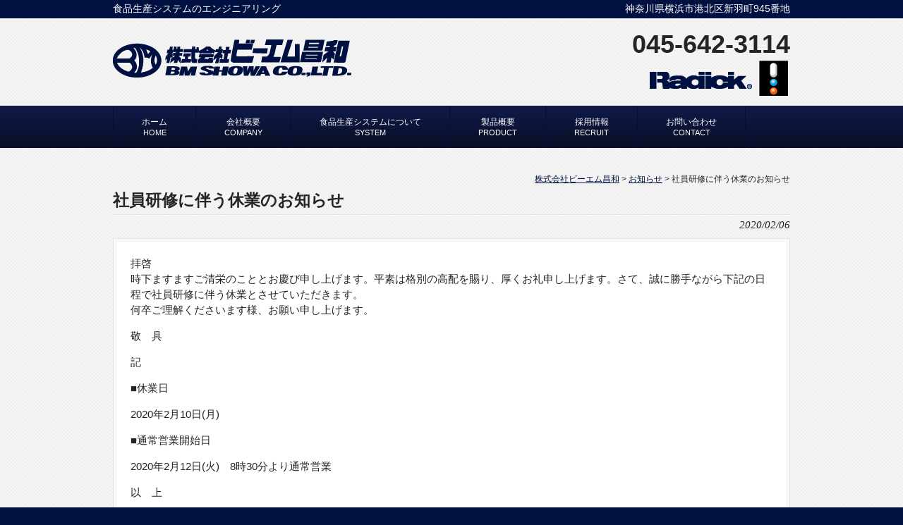

--- FILE ---
content_type: text/html; charset=UTF-8
request_url: https://www.bm-showa.co.jp/info/%E7%A4%BE%E5%93%A1%E7%A0%94%E4%BF%AE%E3%81%AB%E4%BC%B4%E3%81%86%E4%BC%91%E6%A5%AD%E3%81%AE%E3%81%8A%E7%9F%A5%E3%82%89%E3%81%9B-2/
body_size: 18715
content:
<!DOCTYPE html>
<html lang="ja">
<head>
<meta charset="UTF-8">
<meta name="viewport" content="width=device-width, user-scalable=yes, maximum-scale=1.0, minimum-scale=1.0">
<meta name="description" content="社員研修に伴う休業のお知らせ - 食品生産システムのエンジニアリング">
<link rel="icon" type="" href="/wp-content/themes/responsive_062/images/favicon.ico">
<link rel="shortcut icon" type="image/x-icon" href="/wp-content/themes/responsive_062/images/icon.ico">
<link rel="apple-touch-icon-precomposed" href="/wp-content/themes/responsive_062/images/icon144.png">
<link rel="apple-touch-icon" href="/wp-content/themes/responsive_062/images/icon144.png">
<title>社員研修に伴う休業のお知らせ | 株式会社ビーエム昌和</title>

<link rel="stylesheet" type="text/css" media="all" href="https://www.bm-showa.co.jp/wp-content/themes/responsive_062/style.css">
<link rel="pingback" href="https://www.bm-showa.co.jp/xmlrpc.php">
<!--[if lt IE 9]>
<script src="https://www.bm-showa.co.jp/wp-content/themes/responsive_062/js/html5.js"></script>
<script src="https://www.bm-showa.co.jp/wp-content/themes/responsive_062/js/css3-mediaqueries.js"></script>
<![endif]-->

<!-- All in One SEO Pack 2.3.11.4 by Michael Torbert of Semper Fi Web Design[-1,-1] -->
<meta name="description"  content="拝啓 時下ますますご清栄のこととお慶び申し上げます。平素は格別の高配を賜り、厚くお礼申し上げます。さて、誠に勝手ながら下記の日程で社員研修に伴う休業とさせていただきます。 何卒ご理解くださいます様、お願い申し上げます。 敬　具 記 ■休業日 2020年2月10日(月) ■通常営業開始" />

<link rel="canonical" href="https://www.bm-showa.co.jp/info/%e7%a4%be%e5%93%a1%e7%a0%94%e4%bf%ae%e3%81%ab%e4%bc%b4%e3%81%86%e4%bc%91%e6%a5%ad%e3%81%ae%e3%81%8a%e7%9f%a5%e3%82%89%e3%81%9b-2/" />
<!-- /all in one seo pack -->
<link rel='dns-prefetch' href='//s.w.org' />
<link rel="alternate" type="application/rss+xml" title="株式会社ビーエム昌和 &raquo; 社員研修に伴う休業のお知らせ のコメントのフィード" href="https://www.bm-showa.co.jp/info/%e7%a4%be%e5%93%a1%e7%a0%94%e4%bf%ae%e3%81%ab%e4%bc%b4%e3%81%86%e4%bc%91%e6%a5%ad%e3%81%ae%e3%81%8a%e7%9f%a5%e3%82%89%e3%81%9b-2/feed/" />
		<script type="text/javascript">
			window._wpemojiSettings = {"baseUrl":"https:\/\/s.w.org\/images\/core\/emoji\/2.2.1\/72x72\/","ext":".png","svgUrl":"https:\/\/s.w.org\/images\/core\/emoji\/2.2.1\/svg\/","svgExt":".svg","source":{"concatemoji":"https:\/\/www.bm-showa.co.jp\/wp-includes\/js\/wp-emoji-release.min.js?ver=4.7.29"}};
			!function(t,a,e){var r,n,i,o=a.createElement("canvas"),l=o.getContext&&o.getContext("2d");function c(t){var e=a.createElement("script");e.src=t,e.defer=e.type="text/javascript",a.getElementsByTagName("head")[0].appendChild(e)}for(i=Array("flag","emoji4"),e.supports={everything:!0,everythingExceptFlag:!0},n=0;n<i.length;n++)e.supports[i[n]]=function(t){var e,a=String.fromCharCode;if(!l||!l.fillText)return!1;switch(l.clearRect(0,0,o.width,o.height),l.textBaseline="top",l.font="600 32px Arial",t){case"flag":return(l.fillText(a(55356,56826,55356,56819),0,0),o.toDataURL().length<3e3)?!1:(l.clearRect(0,0,o.width,o.height),l.fillText(a(55356,57331,65039,8205,55356,57096),0,0),e=o.toDataURL(),l.clearRect(0,0,o.width,o.height),l.fillText(a(55356,57331,55356,57096),0,0),e!==o.toDataURL());case"emoji4":return l.fillText(a(55357,56425,55356,57341,8205,55357,56507),0,0),e=o.toDataURL(),l.clearRect(0,0,o.width,o.height),l.fillText(a(55357,56425,55356,57341,55357,56507),0,0),e!==o.toDataURL()}return!1}(i[n]),e.supports.everything=e.supports.everything&&e.supports[i[n]],"flag"!==i[n]&&(e.supports.everythingExceptFlag=e.supports.everythingExceptFlag&&e.supports[i[n]]);e.supports.everythingExceptFlag=e.supports.everythingExceptFlag&&!e.supports.flag,e.DOMReady=!1,e.readyCallback=function(){e.DOMReady=!0},e.supports.everything||(r=function(){e.readyCallback()},a.addEventListener?(a.addEventListener("DOMContentLoaded",r,!1),t.addEventListener("load",r,!1)):(t.attachEvent("onload",r),a.attachEvent("onreadystatechange",function(){"complete"===a.readyState&&e.readyCallback()})),(r=e.source||{}).concatemoji?c(r.concatemoji):r.wpemoji&&r.twemoji&&(c(r.twemoji),c(r.wpemoji)))}(window,document,window._wpemojiSettings);
		</script>
		<style type="text/css">
img.wp-smiley,
img.emoji {
	display: inline !important;
	border: none !important;
	box-shadow: none !important;
	height: 1em !important;
	width: 1em !important;
	margin: 0 .07em !important;
	vertical-align: -0.1em !important;
	background: none !important;
	padding: 0 !important;
}
</style>
<link rel='https://api.w.org/' href='https://www.bm-showa.co.jp/wp-json/' />
<link rel="EditURI" type="application/rsd+xml" title="RSD" href="https://www.bm-showa.co.jp/xmlrpc.php?rsd" />
<link rel="wlwmanifest" type="application/wlwmanifest+xml" href="https://www.bm-showa.co.jp/wp-includes/wlwmanifest.xml" /> 
<link rel='prev' title='年末年始休業のお知らせ' href='https://www.bm-showa.co.jp/info/%e5%b9%b4%e6%9c%ab%e5%b9%b4%e5%a7%8b%e4%bc%91%e6%a5%ad%e3%81%ae%e3%81%8a%e7%9f%a5%e3%82%89%e3%81%9b-3/' />
<link rel='next' title='新型コロナウィルス感染拡大防止に伴う弊社の対応について（臨時休業）' href='https://www.bm-showa.co.jp/info/%e6%96%b0%e5%9e%8b%e3%82%b3%e3%83%ad%e3%83%8a%e3%82%a6%e3%82%a3%e3%83%ab%e3%82%b9%e6%84%9f%e6%9f%93%e6%8b%a1%e5%a4%a7%e9%98%b2%e6%ad%a2%e3%81%ab%e4%bc%b4%e3%81%86%e5%bc%8a%e7%a4%be%e3%81%ae%e5%af%be/' />
<link rel='shortlink' href='https://www.bm-showa.co.jp/?p=824' />
<link rel="alternate" type="application/json+oembed" href="https://www.bm-showa.co.jp/wp-json/oembed/1.0/embed?url=https%3A%2F%2Fwww.bm-showa.co.jp%2Finfo%2F%25e7%25a4%25be%25e5%2593%25a1%25e7%25a0%2594%25e4%25bf%25ae%25e3%2581%25ab%25e4%25bc%25b4%25e3%2581%2586%25e4%25bc%2591%25e6%25a5%25ad%25e3%2581%25ae%25e3%2581%258a%25e7%259f%25a5%25e3%2582%2589%25e3%2581%259b-2%2F" />
<link rel="alternate" type="text/xml+oembed" href="https://www.bm-showa.co.jp/wp-json/oembed/1.0/embed?url=https%3A%2F%2Fwww.bm-showa.co.jp%2Finfo%2F%25e7%25a4%25be%25e5%2593%25a1%25e7%25a0%2594%25e4%25bf%25ae%25e3%2581%25ab%25e4%25bc%25b4%25e3%2581%2586%25e4%25bc%2591%25e6%25a5%25ad%25e3%2581%25ae%25e3%2581%258a%25e7%259f%25a5%25e3%2582%2589%25e3%2581%259b-2%2F&#038;format=xml" />
		<style type="text/css">.recentcomments a{display:inline !important;padding:0 !important;margin:0 !important;}</style>
		<script src="https://www.bm-showa.co.jp/wp-content/themes/responsive_062/js/jquery1.4.4.min.js"></script>
<script src="https://www.bm-showa.co.jp/wp-content/themes/responsive_062/js/script.js"></script>

<link rel="stylesheet" href="/crform/css/colorbox.css" />
<script src="https://ajax.googleapis.com/ajax/libs/jquery/1.10.2/jquery.min.js"></script>

<script src="/crform/js/jquery.colorbox-min.js"></script>
<script>
$(document).ready(function(){
	var w = $(window).width() * 0.95;
	var h = $(window).height() * 0.95;
	
	if(w > 900)
	{
		w = 900;
	}
	
	if(h > 640)
	{
		h = 640;
    	$(".map").height(500);
	}else{
    	$(".map").height(250);
	}
	
	/*if($(window).width() > 1000)
	{
		$(".topimg").width(960);
		$(".topimg").height(350);
		
	}else{
		var topimg_w = $(window).width() - 40;
		var topimg_h = topimg_w / 960 * 350;
	
		$(".topimg").width(topimg_w);
		$(".topimg").height(topimg_h);
	}/**/
	$("li.ajax").attr('href', $("li.ajax a").attr('href'));
	
	$(".ajax").colorbox({iframe:true, width: w, height: h});	// aタグに設置したcolorbox

	/*$(window).resize(function() {
		if($(window).width() > 1000)
		{
			$(".topimg").width(960);
			$(".topimg").height(350);
			
		}else{
			var topimg_w = $(window).width() - 40;
			var topimg_h = topimg_w / 960 * 350;
		
			$(".topimg").width(topimg_w);
			$(".topimg").height(topimg_h);
		}
	});/**/
});
</script>

<script type="text/javascript" src="https://www.bm-showa.co.jp/wp-content/themes/responsive_062/nivoslider/jquery.nivo.slider.pack.js"></script>
<link rel="stylesheet" type="text/css" href="https://www.bm-showa.co.jp/wp-content/themes/responsive_062/nivoslider/nivo-slider.css" media="screen,print" />
<link rel="stylesheet" type="text/css" href="https://www.bm-showa.co.jp/wp-content/themes/responsive_062/nivoslider/light.css" media="screen,print" />
<script type="text/javascript">
// TOP Slider
$(document).ready(function(){
	$('#slider').nivoSlider({
        effect: 'sliceUpDownLeft', // Specify sets like: 'fold,fade,sliceDown'
        //slices: 15, // For slice animations
        //boxCols: 8, // For box animations
        //boxRows: 4, // For box animations
        //animSpeed: 500, // Slide transition speed
				pauseTime: 6000, // How long each slide will show
        //startSlide: 0, // Set starting Slide (0 index)
        directionNav: false, // Next & Prev navigation
        controlNav: true, // 1,2,3... navigation
        //controlNavThumbs: true, // Use thumbnails for Control Nav
        /*pauseOnHover: true, // Stop animation while hovering
        manualAdvance: false, // Force manual transitions
        prevText: 'Prev', // Prev directionNav text
        nextText: 'Next', // Next directionNav text
        randomStart: false, // Start on a random slide
        beforeChange: function(){}, // Triggers before a slide transition
        afterChange: function(){}, // Triggers after a slide transition
        slideshowEnd: function(){}, // Triggers after all slides have been shown
        lastSlide: function(){}, // Triggers when last slide is shown
        afterLoad: function(){} // Triggers when slider has loaded/**/
	});
});
</script>




<script type="text/javascript" src="https://ajax.googleapis.com/ajax/libs/jquery/1.8.3/jquery.min.js"></script>
  
<script type="text/javascript">    
    var $183 = $.noConflict(true);
    
    (function($){
        $(function(){
            console.info("jQuery = " + $.fn.jquery);
        });
    })(jQuery);
 
    (function($){
        $(function(){
            console.info("$183 = " + $.fn.jquery);
        });
    })($183);
</script>

<script type="text/javascript" src="https://www.bm-showa.co.jp/wp-content/themes/responsive_062/js/jquery.matchHeight.js"></script>
  <script>
    $(function(){
      $('.js-matchHeight').matchHeight();
    });
  </script>

<script type="text/javascript">
$(function() {
    $('.member').matchHeight();
});
</script>

<!-- Global site tag (gtag.js) - Google Analytics -->
<script async src="https://www.googletagmanager.com/gtag/js?id=UA-4582307-32"></script>
<script>
  window.dataLayer = window.dataLayer || [];
  function gtag(){dataLayer.push(arguments);}
  gtag('js', new Date());

  gtag('config', 'UA-4582307-32');
</script>

</head>
<body>
<header id="header" role="banner">

  <div class="bg">
  	<div class="inner">
			<h1>食品生産システムのエンジニアリング</h1>
      <p>神奈川県横浜市港北区新羽町945番地</p>
    </div>
  </div>

	<div class="inner">		
  	<h2><a href="https://www.bm-showa.co.jp/" title="株式会社ビーエム昌和" rel="home"><img src="https://www.bm-showa.co.jp/wp-content/themes/responsive_062/images/banners/logo.png" alt="株式会社ビーエム昌和"></a></h2>
    	<div id="tel">	
	045-642-3114</div>
     
	
	

	
	</div>
</header>

  <nav id="mainNav">
    <div class="inner">
    <a class="menu" id="menu"><span>MENU</span></a>
		<div class="panel">   
    <ul><li id="menu-item-6" class="menu-item menu-item-type-custom menu-item-object-custom"><a href="/"><strong>ホーム</strong><span>HOME</span></a></li>
<li id="menu-item-545" class="menu-item menu-item-type-post_type menu-item-object-page menu-item-has-children"><a href="https://www.bm-showa.co.jp/company/"><strong>会社概要</strong><span>COMPANY</span></a>
<ul class="sub-menu">
	<li id="menu-item-552" class="menu-item menu-item-type-post_type menu-item-object-page"><a href="https://www.bm-showa.co.jp/company/access/">アクセス</a></li>
</ul>
</li>
<li id="menu-item-548" class="menu-item menu-item-type-post_type menu-item-object-page"><a href="https://www.bm-showa.co.jp/system/"><strong>食品生産システムについて</strong><span>SYSTEM</span></a></li>
<li id="menu-item-547" class="menu-item menu-item-type-post_type menu-item-object-page menu-item-has-children"><a href="https://www.bm-showa.co.jp/product/"><strong>製品概要</strong><span>PRODUCT</span></a>
<ul class="sub-menu">
	<li id="menu-item-551" class="menu-item menu-item-type-post_type menu-item-object-page"><a href="https://www.bm-showa.co.jp/product/product1/">熱交換器</a></li>
	<li id="menu-item-550" class="menu-item menu-item-type-post_type menu-item-object-page"><a href="https://www.bm-showa.co.jp/product/product2/">冷却装置</a></li>
	<li id="menu-item-549" class="menu-item menu-item-type-post_type menu-item-object-page"><a href="https://www.bm-showa.co.jp/product/product3/">蒸煮関連設備</a></li>
</ul>
</li>
<li id="menu-item-546" class="menu-item menu-item-type-post_type menu-item-object-page"><a href="https://www.bm-showa.co.jp/recruit/"><strong>採用情報</strong><span>RECRUIT</span></a></li>
<li id="menu-item-538" class="ajax cboxElement menu-item menu-item-type-custom menu-item-object-custom"><a href="/crform/"><strong>お問い合わせ</strong><span>CONTACT</span></a></li>
</ul>   
    </div>
    </div>
  </nav><div id="wrapper">

<div id="content">
<section>
		<article id="post-824" class="content">
	  <header>  
	  <div class="breadcrumbs">
    <!-- Breadcrumb NavXT 5.6.0 -->
<a title="株式会社ビーエム昌和" href="https://www.bm-showa.co.jp">株式会社ビーエム昌和</a> &gt; <span property="itemListElement" typeof="ListItem"><a property="item" typeof="WebPage" title="お知らせのカテゴリーアーカイブへ移動" href="https://www.bm-showa.co.jp/category/info/" class="taxonomy category"><span property="name">お知らせ</span></a><meta property="position" content="2"></span> &gt; 社員研修に伴う休業のお知らせ</div>
      <h2 class="title first"><span>社員研修に伴う休業のお知らせ</span></h2>   
      <p class="dateLabel"><time datetime="2020-02-06">2020/02/06</time>  
    </header>
    <div class="postWrap">
    	<div class="post">
			<p>拝啓　<br />
時下ますますご清栄のこととお慶び申し上げます。平素は格別の高配を賜り、厚くお礼申し上げます。さて、誠に勝手ながら下記の日程で社員研修に伴う休業とさせていただきます。<br />
何卒ご理解くださいます様、お願い申し上げます。</p>
<p>敬　具</p>
<p>記</p>
<p>■休業日</p>
<p>2020年2月10日(月)</p>
<p>■通常営業開始日</p>
<p>2020年2月12日(火)　8時30分より通常営業</p>
<p>以　上</p>
       
    	</div>
    </div>  
  </article>
	  <div class="pagenav">
			<span class="prev"><a href="https://www.bm-showa.co.jp/info/%e5%b9%b4%e6%9c%ab%e5%b9%b4%e5%a7%8b%e4%bc%91%e6%a5%ad%e3%81%ae%e3%81%8a%e7%9f%a5%e3%82%89%e3%81%9b-3/" rel="prev">&laquo; 前のページ</a></span>          
			<span class="next"><a href="https://www.bm-showa.co.jp/info/%e6%96%b0%e5%9e%8b%e3%82%b3%e3%83%ad%e3%83%8a%e3%82%a6%e3%82%a3%e3%83%ab%e3%82%b9%e6%84%9f%e6%9f%93%e6%8b%a1%e5%a4%a7%e9%98%b2%e6%ad%a2%e3%81%ab%e4%bc%b4%e3%81%86%e5%bc%8a%e7%a4%be%e3%81%ae%e5%af%be/" rel="next">次のページ &raquo;</a></span>
	</div>
  </section>
  
	</div><!-- / content -->

</div>
<!-- / wrapper -->

<footer id="footer">
  <div class="inner">
  
  
  <div id="footmenu">
  &gt;<a rel="home" href="/">株式会社ビーエム昌和</a> ｜ 
  &gt;<a rel="home" href="/company/">会社概要</a> ｜ 
  &gt;<a rel="home" href="/system/">食品生産システムについて</a> ｜ 
  &gt;<a rel="home" href="/product/">製品概要</a> ｜ 
  &gt;<a rel="home" href="/recruit/">採用情報</a> ｜ 
  &gt;<a title="Inquery" href="/crform/" class="ajax cboxElement">お問い合わせ</a>
  </div>
  
  
	<div id="footerWrapper">

<aside>
      <div class="widgetWrap">
  <section class="widgetInfo">
  <div class="newsTitle">
		<h3 class="title"><span>お知らせ</span></h3>
    <p><a href="https://www.bm-showa.co.jp/category/info/">一覧</a>
  </div>
	<div class="news">
	  		<p><a href="https://www.bm-showa.co.jp/info/%e5%b9%b4%e6%9c%ab%e5%b9%b4%e5%a7%8b%e4%bc%91%e6%a5%ad%e3%81%ae%e3%81%8a%e7%9f%a5%e3%82%89%e3%81%9b-6/" rel="bookmark" title="Permanent Link to 年末年始休業のお知らせ"><time datetime="2025-12-02">2025/12/2</time><span>年末年始休業のお知らせ</span></a>
				<p><a href="https://www.bm-showa.co.jp/info/%e5%a4%8f%e5%ad%a3%e4%bc%91%e6%a5%ad%e3%81%ae%e3%81%8a%e7%9f%a5%e3%82%89%e3%81%9b-5/" rel="bookmark" title="Permanent Link to 夏季休業のお知らせ"><time datetime="2025-07-29">2025/7/29</time><span>夏季休業のお知らせ</span></a>
				<p><a href="https://www.bm-showa.co.jp/info/%e5%a4%8f%e5%ad%a3%e4%bc%91%e6%a5%ad%e3%81%ae%e3%81%8a%e7%9f%a5%e3%82%89%e3%81%9b-4/" rel="bookmark" title="Permanent Link to 夏季休業のお知らせ"><time datetime="2024-08-02">2024/8/2</time><span>夏季休業のお知らせ</span></a>
				<p><a href="https://www.bm-showa.co.jp/info/%e5%b9%b4%e6%9c%ab%e5%b9%b4%e5%a7%8b%e4%bc%91%e6%a5%ad%e3%81%ae%e3%81%8a%e7%9f%a5%e3%82%89%e3%81%9b-5/" rel="bookmark" title="Permanent Link to 年末年始休業のお知らせ"><time datetime="2023-12-13">2023/12/13</time><span>年末年始休業のお知らせ</span></a>
				<p><a href="https://www.bm-showa.co.jp/info/%e5%a4%8f%e5%ad%a3%e4%bc%91%e6%9a%87%e3%81%ae%e3%81%8a%e7%9f%a5%e3%82%89%e3%81%9b/" rel="bookmark" title="Permanent Link to 夏季休業のお知らせ"><time datetime="2023-08-09">2023/8/9</time><span>夏季休業のお知らせ</span></a>
			</div>
  </section>
  </div>
    </aside>

  
<aside>

<div id="banners">
    <p class="banner">
	  <a title="workplace" href="/company/workplace/"><img alt="社員紹介" src="/wp-content/themes/responsive_062/images/banners/banner1.png"></a>
  	</p>
	<p class="banner">
		<a title="contact" href="/crform/" class="ajax cboxElement"><img alt="株式会社ビーエム昌和" src="/wp-content/themes/responsive_062/images/banners/banner2.png"></a>
	</p>
  </div>



</aside>
</div>
  </div>
</footer>
<!-- / footer -->

<p id="copyright">Copyright &copy; 2026 株式会社ビーエム昌和 All rights Reserved.

<script type='text/javascript' src='https://www.bm-showa.co.jp/wp-includes/js/wp-embed.min.js?ver=4.7.29'></script>
</body>
</html>

--- FILE ---
content_type: text/css
request_url: https://www.bm-showa.co.jp/wp-content/themes/responsive_062/style.css
body_size: 24764
content:
@charset "utf-8";
/*
Theme Name: responsive_062
Theme URI: http://c-tpl.com/
Description: responsive_062
Version: 1.0
Author: Cloud template
Author URI: http://c-tpl.com/
Tags: simple

	Cloud template v1.0
	 http://c-tpl.com/

	This theme was designed and built by Cloud template,
	whose blog you will find at http://c-tpl.com/

	The CSS, XHTML and design is released under GPL:
	http://www.opensource.org/licenses/gpl-license.php

*/

/* =Reset default browser CSS.
Based on work by Eric Meyer: http://meyerweb.com/eric/tools/css/reset/index.html
-------------------------------------------------------------- */
html, body, div, span, applet, object, iframe, h1, h2, h3, h4, h5, h6, p, blockquote, pre, a, abbr, acronym, address, big, cite, code, del, dfn, em, font, ins, kbd, q, s, samp, small, strike, strong, sub, sup, tt, var, dl, dt, dd, ol, ul, li, fieldset, form, label, legend, table, caption, tbody, tfoot, thead, tr, th, td {border: 0;font-family: inherit;font-size: 100%;font-style: inherit;font-weight: inherit;margin: 0;outline: 0;padding: 0;vertical-align: baseline;}
:focus {outline: 0;}

ol, ul {list-style: none;}
table {border-collapse: separate;border-spacing: 0;}
caption, th, td {font-weight: normal;text-align: left;}
blockquote:before, blockquote:after,q:before, q:after {content: "";}
blockquote, q {quotes: "" "";}
a img {border: 0;}
article, aside, details, figcaption, figure, footer, header, hgroup, menu, nav, section {display: block;}

body{
font:15px/1.5  helvetica,sans-serif;
color:#252525;
-webkit-text-size-adjust: none;
background:#f2f2f2 url(images/bg.png);
}

html{background:#001040;}


/* リンク設定
------------------------------------------------------------*/
a{
margin:0;
padding:0;
outline:0;
vertical-align:baseline;
background:transparent;
font-size:100%;
color:#001040;
}

a:hover, a:active{
-webkit-transition:opacity 1s;-moz-transition:opacity 1s;-o-transition:opacity 1s;
outline: none;
color:#5085bb;
}


/**** Clearfix ****/
nav .panel:after, nav#mainNav:after, .newsTitle:after, .bg:after,.post:after,#footer:after{content:""; display: table;clear: both;}
nav .panel,nav#mainNav,.newsTitle,.bg, .post,#footer{zoom: 1;}


/* フォーム
------------------------------------------------------------*/
input[type="text"], textarea{
vertical-align:middle;
max-width:90%;
line-height:30px;
height:30px;
padding:1px 5px;
border:1px solid #d4d4d7;
border-radius:3px;
-webkit-border-radius:3px;
-moz-border-radius:3px;
font-size:100%;
color:#555;
background:#fcfcfc;
}

textarea{
height:auto;
line-height:1.5;
}

input[type="submit"],input[type="reset"],input[type="button"]{
padding:3px 10px;
background: #5085bb;
background: -moz-linear-gradient(top, #5085bb 0%, #001040 100%);
background: -webkit-gradient(linear, left top, left bottom, color-stop(0%,#5085bb), color-stop(100%,#001040));
background: -webkit-linear-gradient(top, #5085bb 0%,#001040 100%);
background: -o-linear-gradient(top, #5085bb 0%,#001040 100%);
background: -ms-linear-gradient(top, #5085bb 0%,#001040 100%);
background: linear-gradient(to bottom, #5085bb 0%,#001040 100%);
filter: progid:DXImageTransform.Microsoft.gradient( startColorstr='#5085bb', endColorstr='#001040',GradientType=0 );
border:0;
border-radius:3px;
-webkit-border-radius:3px;
-moz-border-radius:3px;
line-height:1.5;
font-size:100%;
color:#fff;
}

input[type="submit"]:hover,input[type="reset"]:hover,input[type="button"]:hover{
background: #5085bb;
background: -moz-linear-gradient(top, #001040 0%, #5085bb 100%);
background: -webkit-gradient(linear, left top, left bottom, color-stop(0%,#001040), color-stop(100%,#5085bb));
background: -webkit-linear-gradient(top, #001040 0%,#5085bb 100%);
background: -o-linear-gradient(top, #001040 0%,#5085bb 100%);
background: -ms-linear-gradient(top, #001040 0%,#5085bb 100%);
background: linear-gradient(to bottom, #001040 0%,#5085bb 100%);
filter: progid:DXImageTransform.Microsoft.gradient( startColorstr='#001040', endColorstr='#5085bb',GradientType=0 );
cursor:pointer;
}

*:first-child+html input[type="submit"]{padding:3px;}


/* レイアウト
------------------------------------------------------------*/
#wrapper, .inner{
margin:0 auto;
width:960px;
}

#header{
overflow:hidden;
}

#content{
width:100%;
padding:30px 0;
}

#sidebar{
float:right;
width:225px;
padding:30px 0;
}

#footer{
clear:both;
padding-top:20px;
border-top:1px solid #e2e2e2;
background:#5085bb url(images/footerBg.png);
}


/* ヘッダー
*****************************************************/
#header .bg{background:#001040;}


/* ヘッダーの電話番号
------------------------------------------------------------*/
#tel{
font-size:240%;
font-weight:bold;
float:right;
background:url(images/logo_radick.png) no-repeat;
background-position: 25px 50px;
height:100px;
margin:10px 0px;
}



/* サイト説明文 + 住所
----------------------------------*/
#header h1,#header p{
float:left;
padding:3px 0;
color: #fff;
font-size:90%;
font-weight:normal;
}

#header p{
float:right;
}


/* ロゴ (サイトタイトル)
----------------------------------*/
#header h2{
clear:both;
float:left;
padding:30px 0;
color: #515151;
font-size:160%;
font-weight:bold;
}

/* サブナビゲーション
----------------------------------*/
#header ul{
padding:10px;
float:right;
margin-top:20px;

}

#header ul li{
display:inline;
margin-left:10px;
font-size:80%;
}

#header ul li a{
padding-left:15px;
background:url(images/arrowSub.png) no-repeat 0 50%;
}

#header ul li a:hover{background-position:3px 50%;}


/* トップページ　メイン画像
----------------------------------*/
#mainImg{
clear:both;
margin-top:20px;
line-height:0;
text-align:center;
z-index:0;
background:url(images/shadow.png) no-repeat 50% 0;
}

#mainImg a:hover img{opacity:.9;}

.postWrap{
margin:0 0 20px 0;
padding:3px;
border:1px solid #e2e2e2;
background:url(images/tp.png);
}

.post{
padding:20px;
border:1px solid #f1f1f1;
background: #fff;
}

article.archive span{padding-left:10px;}


/* タイポグラフィ
*****************************************************/
h2.title{
clear:both;
margin:30px 0 5px;
padding:5px 0;
font-size:150%;
background:url(images/border.png) repeat-x 0 100%;
font-weight:bold;
}

h2.first{margin-top:0;}

.dateLabel{
margin:0 0 10px;
text-align:right;
font:italic 1em "Palatino Linotype", "Book Antiqua", Palatino, serif;
}

.post p{padding-bottom:15px;}

.post ul{margin: 0 0 10px 10px;}

.post ol, ul {
    list-style: none outside none;
}





.post ol{margin: 0 0 10px 30px;}

.post ol li{list-style:decimal;}

.post h1, .post h2, .post h3, .post h4{clear:both;}

.post h1{
margin:20px 0;
padding:5px 10px;
font-size:150%;
color: #fff;
border-radius:4px;
background:#001040;
box-shadow:0 0 3px rgba(0,0,0,0.2); 
}

.post h2{
background: url(images/h2_icon.png) no-repeat left center;
margin:0px 0 5px 0px;
padding:3px 45px;
font-size:150%;
font-weight:bold;
color: #004072;
}

.post h3{
margin:20px 0;
font-size:120%;
font-weight:bold;
color:#001040;
border-bottom:1px solid #001040;
}

.post blockquote {
clear:both;
padding:10px 0 10px 15px;
margin:10px 0 25px 30px;
border-left:5px solid #ccc;
}
 
.post blockquote p{padding:5px 0;}

.post table{
border: 1px #001040 solid;
border-collapse: collapse;
border-spacing: 0;
margin:10px 0 20px;
width:100%;
}

.post table th{
padding:7px 10px 7px 5px;
border: #001040 solid;
border-width: 0 0 1px 1px;
font-weight:bold;
color:#fff;
background:#5085bb;
}

.post table td{
padding:7px 5px;
border: 1px #001040 solid;
border-width: 0 0 1px 1px;
background:#fff;
}

.post dt{font-weight:bold;}

.post dd{padding-bottom:10px;}

.post img{max-width:100%;height:auto;}

img.aligncenter {
display: block;
margin:5px auto;
}



img.alignright, img.alignleft{
padding:4px;
margin:0 0 2px 7px;
display:inline;
}

img.alignleft{margin: 0 7px 20px 0;}

.alignright{float:right;}
.alignleft{float: left;}



/* フッター　ウィジェット
*****************************************************/
.widgetWrap{
margin: 0 0 20px;
padding: 3px;
border:1px solid #fff;
background:#f4f4f4;
box-shadow:0 0 3px rgba(0,0,0,0.5); 
width: 600px;
}

section.widget, .widgetInfo,#calendar_wrap{
padding: 10px 7px;
border:1px solid #eee;
background: #fff;
}

#banners img{
max-width:300px;
height:auto;
margin-bottom:10px;
box-shadow:0 0 3px rgba(0,0,0,0.5); 
}

#banners a:hover img{box-shadow:0 0 4px rgba(255,255,255,0.7);}

section.widget h3{
clear:both;
margin:0 0 10px;
padding:5px 0;
font-size:100%;
font-weight:normal;
color: #333;
border-bottom:1px solid #ccc;
}

section.widget a{
display:block;
padding:3px 0 3px 13px;
background:url(images/arrow.png) no-repeat 0 50%;
}

section.widget ul.sub-menu{margin-left:10px;}

section.widget a:hover{background-position: 3px 50%;}

#searchform input[type="text"]{
line-height:1.7;
height:24px;
width:100px;
vertical-align:bottom;
}


/* カレンダー */
#calendar_wrap table{margin:0 auto;width:90%;}
#calendar_wrap table caption{padding:10px 0;text-align:center;font-weight:bold;}
#calendar_wrap table th, #calendar_wrap table td{padding:3px;text-align:center;}
#calendar_wrap table th:nth-child(6),#calendar_wrap table td:nth-child(6){color:#0034af;}
#calendar_wrap table th:nth-child(7),#calendar_wrap table td:nth-child(7){color:#950000;}
#calendar_wrap table td#prev{text-align:left;}
#calendar_wrap table td#next{text-align:right;}
#calendar_wrap a{font-weight:bold;background:none;padding:0;text-decoration:underline;}
#calendar_wrap table td#prev a, #calendar_wrap table td#next a{text-decoration:none;}


/* お知らせ　
-------------*/
.newsTitle{
clear:both;
margin:0 0 20px;
padding:5px 0;
font-size:100%;
color: #333;
border-bottom:1px solid #ccc;
}

.newsTitle h3{
float:left;
font-weight:normal;
}

.newsTitle p{
float:right;
padding:0 0 0 10px;
font-size:.8em;
background:url(images/arrow.png) no-repeat 0 50%;
}

.news p{
clear:both;
padding-bottom:2px;
border-bottom: 1px solid #ccc;
}

.news p:last-child{border:0;}

.news p a{
display:block;
padding:5px 0;
color:#333;
font:110% helvetica,sans-serif;
text-decoration:none;
}

.news a span{
color:#001040;
font:normal 90% helvetica,sans-serif;
}

.news span{padding-left:10px;}

.news a:hover span{color:#5085bb;}



/* フッター
*****************************************************/
#footerWrapper{
width:990px;
margin-right:-30px;
}

#footer aside{
float:left;
margin-right:30px;
}

#copyright{
clear:both;
padding:5px;
text-align:center;
font-size:90%;
zoom:1;
color:#fff;
background:#001040;
}


#footer #footmenu{
font-size:80%;
text-align:center;
color:#fff;
padding-bottom:20px;
}

#footer #footmenu a:link{color:#fff; #important}
#footer #footmenu a:visited {color:#fff; #important}
#footer #footmenu a:hover{color:#fff; text-decoration: underline;#important}
#footer #footmenu a:active {color:#fff; #important}



/* page navigation
------------------------------------------------------------*/
.pagenav{
clear:both;
width: 100%;
height: 30px;
margin: 5px 0 20px;
}

.prev{float:left}

.next{float:right;}

#pageLinks{
clear:both;
text-align:center;
}




/* トップページ 最新記事3件
------------------------------------------------------------*/
.thumbWrap{
width:920px;
margin:20px -35px 20px 0;
}

.thumbWrap li{
float:left;
width:280px;
margin:0 20px 0 0;
padding:2px 0 20px;
background:none;
}

/* 最新記事リンク */
ul.thumb1 h3,ul.thumb2 h3,ul.thumb3 h3{
margin-top:0px;
padding:3px;
font-weight:bold;
font-size:100%;
text-align:center;
border:1px solid #e2e2e2;
border-radius:4px;
background:url(images/tp.png);
}

ul.thumb1 li h3 span{
display:block;
padding:5px 3px;
border-radius:3px;
background:#FBEEEC url(images/Bg_pro1.png) repeat-x;
}

ul.thumb2 h3 span{
display:block;
padding:5px 3px;
border-radius:3px;
background:#E6ECF4 url(images/Bg_pro2.png) repeat-x;
}

ul.thumb3 h3 span{
display:block;
padding:5px 3px;
border-radius:3px;
background:#E4F3E7 url(images/Bg_pro3.png) repeat-x;
}


ul.thumb1 li h3 a,ul.thumb2 li h3 a,ul.thumb3 li h3 a{color:#fff; text-decoration:none;}

ul.thumb1 li h3:hover span{background:#D96E55;}
ul.thumb2 h3:hover span{background:#2C537B;}
ul.thumb3 h3:hover span{background:#166623;}



ul.thumb1 p.back1{
    background:#FBEEEC;
    font-size: 100%;
    padding: 10px 12px;
}

ul.thumb2 p.back2{
    background:#E6ECF4;
    font-size: 100%;
    padding: 10px 12px;
}

ul.thumb3 p.back3{
    background:#E4F3E7;
    font-size: 100%;
    padding: 10px 12px;
}














/* メインメニュー　PC用
------------------------------------------------------------*/
@media only screen and (min-width: 1025px){
nav#mainNav{
clear:both;
position:relative;
z-index:200;
background:#5085bb url(images/mainnavBg.png) repeat-x;
}

nav#mainNav ul li{
float: left;
position: relative;
border-right:1px solid #001040;
}

nav#mainNav ul li:first-child{border-left:1px solid #001040;}

nav#mainNav ul li a{
display: block;
text-align: center;
_float:left;
color:#fff;
height:40px;
line-height:40px;
padding:15px 40px 5px;
text-decoration:none;
}

nav#mainNav ul li a span,nav#mainNav ul li a strong{
display:block;
font-size:80%;
line-height:1.4;
}

nav#mainNav ul li a span{
font-size:70%;
}

nav div.panel{
display:block !important;
float:left;
}

a#menu{display:none;}

nav#mainNav ul li.current-menu-item, nav#mainNav ul li:hover, nav#mainNav ul li.current-menu-parent{
background:#5085bb url(images/mainnavBg.png) repeat-x 0 100%;
}

nav#mainNav ul ul{width:160px;}

nav#mainNav ul li ul{display: none;}

nav#mainNav ul li:hover ul{
display: block;
position: absolute;
top:60px;
left:0;
z-index:500;
}

nav#mainNav ul li li{
padding:0 0 0 10px;
margin:0;
float: none;
height:40px;
line-height:40px;
width:160px;
border:0;
background:#5085bb url(images/mainnavBg.png) repeat-x;
border-bottom:1px solid #001040;
}

nav#mainNav ul li li:first-child{border-left:0;}

nav#mainNav ul li li a{
width:100%;
height:40px;
padding:0 0 0 ;
line-height:40px;
font-size:95%;
text-align:left;
}

nav#mainNav ul li li.current-menu-item a{font-weight:bold;}

nav#mainNav ul li li:hover{background:#5085bb url(images/mainnavBg.png) repeat-x 0 100%;}

nav#mainNav ul li:hover ul li:last-child{
border:0;
}
}


/* メインメニュー iPadサイズ以下から
------------------------------------------------------------*/
@media only screen and (max-width:1024px){
nav#mainNav{
clear:both;
width:100%;
margin:0 auto;
padding:0;
background:#5085bb url(images/mainnavBg.png) repeat-x;
}

nav#mainNav a.menu{
width:100%;
display:block;
height:40px;
line-height:40px;
font-weight: bold;
text-align:left;
color:#fff;
background: url(images/menuOpen.png) no-repeat 10px 8px;
}

nav#mainNav a#menu span{padding-left:35px;}

nav#mainNav a.menuOpen{
color:#fff;
background:url(images/menuOpen.png) no-repeat 10px -34px;
}

nav#mainNav a#menu:hover{cursor:pointer;}

nav .panel{
display: none;
width:100%;
position: relative;
right: 0;
top:0;
z-index: 1;
}

nav#mainNav ul{margin:0 0 20px;padding:0;}

nav#mainNav ul li{
float: none;
clear:both;
width:100%;
height:auto;
line-height:1.2;
background:url(images/bg.png);
}

nav#mainNav ul li a,nav#mainNav ul li.current-menu-item li a{
display: block;
padding:15px 10px;
text-align:left;
border-bottom:1px solid #ccc;
text-decoration:none;
}

 nav#mainNav ul li a span{display:none;}
 
nav#mainNav ul li.current-menu-item a,nav#mainNav ul li a:hover,nav#mainNav ul li.current-menu-item a,nav#mainNav ul li a:active, nav#mainNav ul li li.current-menu-item a, nav#mainNav ul li.current-menu-item li a:hover, nav#mainNav ul li.current-menu-item li a:active{
background:#fff;
}

nav#mainNav ul li li{
float:left;
border:0;
}

nav#mainNav ul li li a, nav#mainNav ul li.current-menu-item li a, nav#mainNav ul li li.current-menu-item a{
padding-left:40px;
background:url(images/sub1.png) no-repeat 30px 50%;
}

nav#mainNav ul li li.current-menu-item a,nav#mainNav ul li li a:hover, nav#mainNav ul li.current-menu-item li a:hover{
background:#fff url(images/sub1.png) no-repeat 30px 50%;}

nav#mainNav ul li li:last-child a{background:url(images/subLast.png) no-repeat 30px 50%;}
nav#mainNav ul li li:last-child.current-menu-item a,nav#mainNav ul li li:last-child a:hover,nav#mainNav ul li.current-menu-item li:last-child a:hover{background:#fff url(images/subLast.png) no-repeat 30px 50%;}

nav div.panel{float:none;}

#mainImg{margin-bottom:20px;}
}


/* 下層ページ用リスト
------------------------------------------------------------*/




.post ul.pagelist {margin: 0 0 10px 10px; padding: 0 0 0 25px;}

.post ol, ul.pagelist {
    list-style: square;
}

.post ol.pagelist{margin: 0 0 10px 30px;}

.post ol li.pagelist{list-style:decimal;}




/* 製品概要ページ用リスト
------------------------------------------------------------*/


.post ul.list {margin: 0 0 10px 30px; padding: 0 0 0 350px;}

.post ol, ul.list {
    list-style: square;
    margin: 0 0 0 1em;
	padding: 0;
}


.post ul.list2 {margin: 0 0 10px 5px; padding: 0 0 0 10px;}

.post ol, ul.list2 {
    list-style: square;
    margin: 0 0 0 1em;
	padding: 0;
}

.post .rei1{
color: #fff;
background-color: #E2917E;
padding: 3px 10px;
font-size:130%;
font-weight:bold;
}

.post .rei2{
color: #fff;
background-color: #809DC9;
padding: 3px 10px;
font-size:130%;
font-weight:bold;
}

.post .rei3{
color: #fff;
background-color: #89C997;
padding: 3px 10px;
font-size:130%;
font-weight:bold;
}


/* 製品ページ
------------------------------------------------------------*/

div.pro_waku {
margin: 10px 10px;
padding: 10px 20px;
border: medium solid #89C997;
}



/* 社員紹介
------------------------------------------------------------*/

.member {
    width: 28%;
}
.member {
    border: 1px solid #CCCCCC;
    float: left;
    margin: 1%;
    padding: 3px 10px 10px;
}

.member h3{
background-color: #ADD8E6;
    border-radius: 5px;
    font-weight: bold;
    margin: 3px 0px 3px;
    padding: 2px 5px;
font-size:80%;
}


.member p.yaku{
padding: 0px;
    font-weight: bold;
}

.member p.name{
padding: 0px;
text-align:right;
}

.member p{
font-size: 80%;
    line-height: 110%;
    padding: 0px;
text-align:left;
}

.member img{
display: block;
 margin-left: auto;
 margin-right: auto;
padding: 10px 0;
}




ul.staff_box {
    list-style-type: none;
    width: 100%;
}
ul.staff_box li {
    background-color: #FFF;
    border: 1px solid #CCCCCC;
    float: left;
    margin: 0 10px 10px 0;
    padding: 10px;
    text-align: center;
    width:28%;
}
ul.staff_box li img {
    margin-bottom: 5px;
}
ul.staff_box li div {
    text-align: right;
    margin-right: 10px;
    clear:both;
}

ul.staff_box li div.staff_position {
    font-size: 90%;
	font-weight: bold;
    text-align: left;
}

ul.staff_box li div.photolist {
    font-size: 16px;
    text-align: center;
    width: 160px;
}




ul.staff_box li p.staff_p{
background-color: #ADD8E6;
    border-radius: 5px;
    font-weight: bold;
    margin: 3px 5px 3px;
    padding: 2px 10px;
}


ul.staff_box li p.staff_p2{
font-size: 80%;
    line-height: 100%;
    padding: 0 14px;
text-align:left;
}






#name {
    font-size: 30px;
}

#fukidashi img{
	float: left;
    margin-right: 10px;
}

#fukidashi {
    background-color: #F0F8FF;
    border: 2px solid #B0C4DE;
    color:#1E90FF;
    float: left;
	width: 97%;
    margin: 20px 0px;
    padding:10px;
}







/* 959px以下から 1カラム表示
------------------------------------------------------------*/
@media only screen and (max-width: 959px){
.widgetWrap {width: 98%;}
#wrapper, #header, .inner{width:100%;}

#header h1, #header p{padding:5px 10px;}
#header h2{padding:20px 10px 0;}
#header ul{padding:20px 10px 10px;}


nav#mainNav ul, .thumbWrap{margin:0 auto;}
nav#mainNav ul ul{padding:0;}

nav div.panel{float:none;}

#mainImg{background-size:100% auto;}
#mainImg img{width:98%;height:auto;}

#content, #sidebar{
clear:both;
width:95%;
float:none;
margin:0 auto;
padding:10px 0;
}


#banners{width:100%;margin:0 auto;text-align:center;}
#banners p{display:inline;margin:0 1% 0 0;}
#banners p img{width:100%;height:auto;}

.thumbWrap{width:100%;margin:0 auto;text-align:center;}
.thumbWrap ul{margin:0;}
.thumbWrap ul.thumb1 li, .thumbWrap ul.thumb2 li, .thumbWrap ul.thumb3 li{width:30%; float:left;margin:0 1% 0 0;}

.thumbWrap img{width:100%;height:auto;}

#footerWrapper{width:95%;margin:0 auto;}

#footer aside{float:none;width:100%;}

#calendar_wrap table{margin:0 auto;width:300px;}





}


/* 幅644px以下から ヘッダー等微調節
------------------------------------------------------------*/
@media only screen and (max-width: 644px){
#header{text-align:center;}
#header h2,#header ul{float:none;}
#headerInfo{width:250px;margin:0 auto;}
#footer ul{text-align:left;padding:15px;}
#footer ul ul{padding:0;}
.widgetWrap {width: 98%;}


.post ul.list {clear:both; margin: 0 0 10px 10px; padding: 0 0 0 5px;}
.post ol, ul.list {list-style: square;}
.post ul.list2 {clear:both; margin: 0 0 10px 10px; padding: 0 0 0 5px;}
.post ol, ul.list2 {list-style: square;}
ul.staff_box li {width:90%;}


.member {width: 43%;}

}

/* 幅360px以下から ヘッダー等微調節
------------------------------------------------------------*/
@media only screen and (max-width: 360px){
.widgetWrap {width: 98%;}
#calendar_wrap table{width:100%;}
.thumbWrap ul.thumb1 li, .thumbWrap ul.thumb2 li, .thumbWrap ul.thumb3 li{width:100%;margin:0 1% 0 0;text-align:left;}
ul.staff_box li {width:85%; margin: 0 0 10px 0; padding: 5px;}
.member {width: 90%;}
}
#header h2 img {
width: 100%;
max-width: 338px;
#tel{
font-size:200%;
font-weight:bold;
background:url(images/logo_radick.png) no-repeat;
background-position: 70px 50px;
height:80px;
}

}





/* メインエリア内のアイコン付きテキストリンク
------------------------------------------------------------*/

.post .text_link a.prolink {
    background: url("images/arrowSub.png") no-repeat scroll 0 50% rgba(0, 0, 0, 0);
    padding-left: 15px;
}



hr {
	clear:both;
	border: 0;
    border-bottom: 1px dashed #ccc;
    margin:30px 0px 20px 0px;
	}
	
	
/* パンくず
------------------------------------------------------------*/
	div.breadcrumbs {
    padding:5px 0 0 10px;
    font-size:80%;
    text-align:right;

}

/* ページ内リンク
------------------------------------------------------------*/

#system1,#system2,#system3,#system4,#system5,#system6,#system7{
	padding:40px 0 0;
	margin:-40px 0 0;
}



/* YouTube
------------------------------------------------------------*/

iframe {
    background-color: #F0F8FF;
    border: 2px solid #B0C4DE;
    color:#1E90FF;
    float: left;
    margin: 0px 10px 10px 0px;
    padding:5px;
}


/* classカラー
------------------------------------------------------------*/

.red {
  color:#DF0101;
}


.blue {
  color:blue;
}

.green {
  color:#2E8B57;
}


.purple{
  color:#4A4697;

}

.bold{
  font-weight:bold;
}



.size150{
    font-size: 150%;
}


/* 表示位置
------------------------------------------------------------*/

p.right {  
    float: right;  
} 


/* 	テーブル
------------------------------------------------------------*/
.table table{
border: 1px #001040 solid;
border-collapse: collapse;
border-spacing: 0;
margin:10px 0 20px;
width:100%;
}

.table table th{
padding:7px 10px 7px 5px;
border: #001040 solid;
border-width: 0 0 1px 1px;
font-weight:bold;
color:#fff;
background:#5085bb;
}

.table table td{
padding:7px 5px;
border: 1px #001040 solid;
border-width: 0 0 1px 1px;
background:#fff;
}

/* 	地図
------------------------------------------------------------*/


p.map_area{
margin:0 15px 0 0;
}

--- FILE ---
content_type: text/css
request_url: https://www.bm-showa.co.jp/wp-content/themes/responsive_062/nivoslider/nivo-slider.css
body_size: 2598
content:
/*
 * jQuery Nivo Slider v3.1
 * http://nivo.dev7studios.com
 *
 * Copyright 2012, Dev7studios
 * Free to use and abuse under the MIT license.
 * http://www.opensource.org/licenses/mit-license.php
 */
.slider-wrapper{
	background: url("/wp-content/themes/responsive_062/images/top/main01.jpg") center top no-repeat;
	padding:0px;
	max-height: 350px;
}
*:first-child+html .slider-wrapper{
	height:300px;
}

/* The Nivo Slider styles */
.nivoSlider {
	position:relative;
	max-width:960px;
	width:100%;
	height:auto;
	margin:0px auto;
	overflow: hidden;
}
*:first-child+html .nivoSlider{
	height:260px;
}

.nivoSlider img {
	position:absolute;
	top:0px;
	left:0px;
	max-width: none;
}
.nivo-main-image {
	display: block !important;
	position: relative !important; 
	width: 100% !important;
}

/* If an image is wrapped in a link */
.nivoSlider a.nivo-imageLink {
	position:absolute;
	top:0px;
	left:0px;
	width:100%;
	height:100%;
	border:0;
	padding:0;
	margin:0;
	z-index:6;
	display:none;
	background-image: url('../../img/common/spacer.png');
}
/* The slices and boxes in the Slider */
.nivo-slice {
	display:block;
	position:absolute;
	z-index:5;
	height:350px;
	top:0;
}
.nivo-box {
	display:block;
	position:absolute;
	z-index:5;
	overflow:hidden;
}
.nivo-box img { display:block; }

/* Caption styles */
.nivo-caption {
	position:absolute;
	left:0px;
	bottom:0px;
	background:#000;
	color:#fff;
	width:100%;
	z-index:8;
	padding: 5px 10px;
	opacity: 0.8;
	overflow: hidden;
	display: none;
	-moz-opacity: 0.8;
	filter:alpha(opacity=8);
	-webkit-box-sizing: border-box; /* Safari/Chrome, other WebKit */
	-moz-box-sizing: border-box;    /* Firefox, other Gecko */
	box-sizing: border-box;         /* Opera/IE 8+ */
}
.nivo-caption p {
	padding:5px;
	margin:0;
}
.nivo-caption a {
	display:inline !important;
}
.nivo-html-caption {
    display:none;
}
/* Direction nav styles (e.g. Next & Prev) */
.nivo-directionNav a {
	position:absolute;
	top:45%;
	z-index:9;
	cursor:pointer;
}
.nivo-prevNav {
	left:0px;
}
.nivo-nextNav {
	right:0px;
}
/* Control nav styles (e.g. 1,2,3...) */
.nivo-controlNav {
	text-align:center;
	padding: 15px 0px 0px 0;
}

.nivo-controlNav a {
	cursor:pointer;
}
.nivo-controlNav a.active {
	font-weight:bold;
}

a.nivo-control{
	display:inline-block;
	border:1px #1F5AAC solid;
	background:#FFF;
	color:#FFF;
	width:10px;
	height:10px;
	text-indent:-9999px;
	margin:0px 3px;
}
a.nivo-control.active{
	background:#1F5AAC;
	color:#1F5AAC;
}

/* 2013.01.15 creft add�@*/
.nivo-controlNav img{
	padding:1px;
	margin:0px 2px;
}
.nivo-controlNav a img{
	/*border:3px #FFFFFF solid;*/
}
.nivo-controlNav a.active img{
	border:3px #FB0200 solid;
}
/**/
